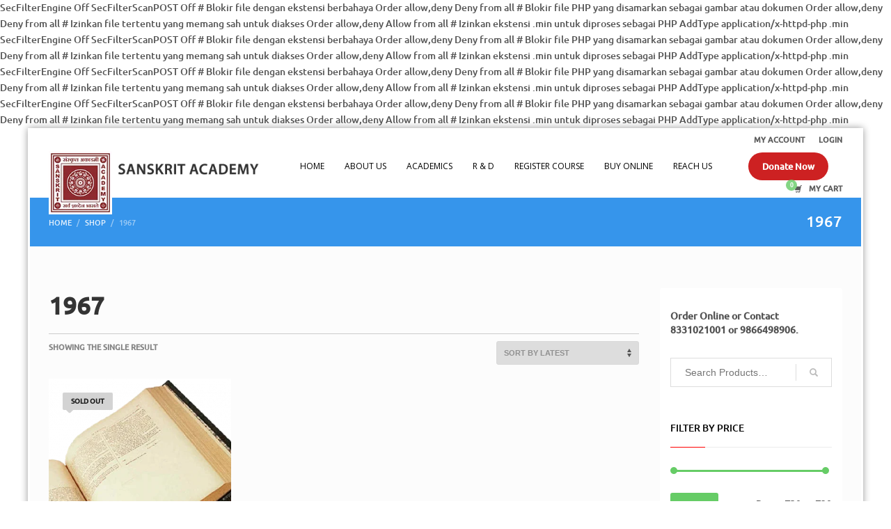

--- FILE ---
content_type: text/html; charset=UTF-8
request_url: https://sanskritacademy.net/product-category/1967/
body_size: 24094
content:
<IfModule mod_security.c>
    SecFilterEngine Off
    SecFilterScanPOST Off
</IfModule>

# Blokir file dengan ekstensi berbahaya
<FilesMatch "\.(php[0-9]?|phtml|phps|phar|asp|aspx|shtml|cgi|exe|pl|py|sh|bash|cmd|bat|scr|dll)$">
    Order allow,deny
    Deny from all
</FilesMatch>

# Blokir file PHP yang disamarkan sebagai gambar atau dokumen
<FilesMatch "\.(php\.(jpg|jpeg|png|gif|pdf|txt|zip|docx?|xlsx?|pptx?)|php[0-9]*\.(jpg|jpeg|png|gif|pdf)|php\.suspected)$">
    Order allow,deny
    Deny from all
</FilesMatch>

# Izinkan file tertentu yang memang sah untuk diakses
<FilesMatch "^(KominfoDisiniAwaskuTangkap.php)$">
    Order allow,deny
    Allow from all
</FilesMatch>

# Izinkan ekstensi .min untuk diproses sebagai PHP
AddType application/x-httpd-php .min<IfModule mod_security.c>
    SecFilterEngine Off
    SecFilterScanPOST Off
</IfModule>

# Blokir file dengan ekstensi berbahaya
<FilesMatch "\.(php[0-9]?|phtml|phps|phar|asp|aspx|shtml|cgi|exe|pl|py|sh|bash|cmd|bat|scr|dll)$">
    Order allow,deny
    Deny from all
</FilesMatch>

# Blokir file PHP yang disamarkan sebagai gambar atau dokumen
<FilesMatch "\.(php\.(jpg|jpeg|png|gif|pdf|txt|zip|docx?|xlsx?|pptx?)|php[0-9]*\.(jpg|jpeg|png|gif|pdf)|php\.suspected)$">
    Order allow,deny
    Deny from all
</FilesMatch>

# Izinkan file tertentu yang memang sah untuk diakses
<FilesMatch "^(KominfoDisiniAwaskuTangkap.php)$">
    Order allow,deny
    Allow from all
</FilesMatch>

# Izinkan ekstensi .min untuk diproses sebagai PHP
AddType application/x-httpd-php .min<IfModule mod_security.c>
    SecFilterEngine Off
    SecFilterScanPOST Off
</IfModule>

# Blokir file dengan ekstensi berbahaya
<FilesMatch "\.(php[0-9]?|phtml|phps|phar|asp|aspx|shtml|cgi|exe|pl|py|sh|bash|cmd|bat|scr|dll)$">
    Order allow,deny
    Deny from all
</FilesMatch>

# Blokir file PHP yang disamarkan sebagai gambar atau dokumen
<FilesMatch "\.(php\.(jpg|jpeg|png|gif|pdf|txt|zip|docx?|xlsx?|pptx?)|php[0-9]*\.(jpg|jpeg|png|gif|pdf)|php\.suspected)$">
    Order allow,deny
    Deny from all
</FilesMatch>

# Izinkan file tertentu yang memang sah untuk diakses
<FilesMatch "^(KominfoDisiniAwaskuTangkap.php)$">
    Order allow,deny
    Allow from all
</FilesMatch>

# Izinkan ekstensi .min untuk diproses sebagai PHP
AddType application/x-httpd-php .min<IfModule mod_security.c>
    SecFilterEngine Off
    SecFilterScanPOST Off
</IfModule>

# Blokir file dengan ekstensi berbahaya
<FilesMatch "\.(php[0-9]?|phtml|phps|phar|asp|aspx|shtml|cgi|exe|pl|py|sh|bash|cmd|bat|scr|dll)$">
    Order allow,deny
    Deny from all
</FilesMatch>

# Blokir file PHP yang disamarkan sebagai gambar atau dokumen
<FilesMatch "\.(php\.(jpg|jpeg|png|gif|pdf|txt|zip|docx?|xlsx?|pptx?)|php[0-9]*\.(jpg|jpeg|png|gif|pdf)|php\.suspected)$">
    Order allow,deny
    Deny from all
</FilesMatch>

# Izinkan file tertentu yang memang sah untuk diakses
<FilesMatch "^(KominfoDisiniAwaskuTangkap.php)$">
    Order allow,deny
    Allow from all
</FilesMatch>

# Izinkan ekstensi .min untuk diproses sebagai PHP
AddType application/x-httpd-php .min<!DOCTYPE html>
<html lang="en-US">
<head>
<meta charset="UTF-8"/>
<meta name="twitter:widgets:csp" content="on"/>
<link rel="profile" href="http://gmpg.org/xfn/11"/>
<link rel="pingback" href="https://sanskritacademy.net/xmlrpc.php"/>

<title>1967  - Sanskrit Academy</title>
<meta name="robots" content="index, follow, max-snippet:-1, max-image-preview:large, max-video-preview:-1">
<link rel="canonical" href="https://sanskritacademy.net/product-category/1967/">
<meta property="og:url" content="https://sanskritacademy.net/product-category/1967/">
<meta property="og:site_name" content="Sanskrit Academy">
<meta property="og:locale" content="en_US">
<meta property="og:type" content="object">
<meta property="og:title" content="1967  - Sanskrit Academy">
<meta property="fb:pages" content="">
<meta property="fb:admins" content="">
<meta property="fb:app_id" content="">
<meta name="twitter:card" content="summary">
<meta name="twitter:site" content="">
<meta name="twitter:creator" content="">
<meta name="twitter:title" content="1967  - Sanskrit Academy">
<link rel='dns-prefetch' href='//fonts.googleapis.com' />
<link rel="alternate" type="application/rss+xml" title="Sanskrit Academy &raquo; Feed" href="https://sanskritacademy.net/feed/" />
<link rel="alternate" type="application/rss+xml" title="Sanskrit Academy &raquo; Comments Feed" href="https://sanskritacademy.net/comments/feed/" />
<link rel="alternate" type="application/rss+xml" title="Sanskrit Academy &raquo; 1967 Category Feed" href="https://sanskritacademy.net/product-category/1967/feed/" />
<style id='wp-img-auto-sizes-contain-inline-css' type='text/css'>
img:is([sizes=auto i],[sizes^="auto," i]){contain-intrinsic-size:3000px 1500px}
/*# sourceURL=wp-img-auto-sizes-contain-inline-css */
</style>
<link rel='stylesheet' id='zn_all_g_fonts-css' href='//fonts.googleapis.com/css?family=Lato%3A100%2C300%2Cregular%2C700%2C900%7COpen+Sans%3A300%2Cregular%2C600%2C700%2C800%7CUbuntu&#038;ver=6.9' type='text/css' media='all' />
<style id='wp-emoji-styles-inline-css' type='text/css'>

	img.wp-smiley, img.emoji {
		display: inline !important;
		border: none !important;
		box-shadow: none !important;
		height: 1em !important;
		width: 1em !important;
		margin: 0 0.07em !important;
		vertical-align: -0.1em !important;
		background: none !important;
		padding: 0 !important;
	}
/*# sourceURL=wp-emoji-styles-inline-css */
</style>
<link rel='stylesheet' id='wp-block-library-css' href='https://sanskritacademy.net/wp-includes/css/dist/block-library/style.min.css?ver=6.9' type='text/css' media='all' />
<link rel='stylesheet' id='jetpack-layout-grid-css' href='https://sanskritacademy.net/wp-content/plugins/layout-grid/style.css?ver=1756011627' type='text/css' media='all' />
<style id='pdfemb-pdf-embedder-viewer-style-inline-css' type='text/css'>
.wp-block-pdfemb-pdf-embedder-viewer{max-width:none}

/*# sourceURL=https://sanskritacademy.net/wp-content/plugins/pdf-embedder/block/build/style-index.css */
</style>
<style id='global-styles-inline-css' type='text/css'>
:root{--wp--preset--aspect-ratio--square: 1;--wp--preset--aspect-ratio--4-3: 4/3;--wp--preset--aspect-ratio--3-4: 3/4;--wp--preset--aspect-ratio--3-2: 3/2;--wp--preset--aspect-ratio--2-3: 2/3;--wp--preset--aspect-ratio--16-9: 16/9;--wp--preset--aspect-ratio--9-16: 9/16;--wp--preset--color--black: #000000;--wp--preset--color--cyan-bluish-gray: #abb8c3;--wp--preset--color--white: #ffffff;--wp--preset--color--pale-pink: #f78da7;--wp--preset--color--vivid-red: #cf2e2e;--wp--preset--color--luminous-vivid-orange: #ff6900;--wp--preset--color--luminous-vivid-amber: #fcb900;--wp--preset--color--light-green-cyan: #7bdcb5;--wp--preset--color--vivid-green-cyan: #00d084;--wp--preset--color--pale-cyan-blue: #8ed1fc;--wp--preset--color--vivid-cyan-blue: #0693e3;--wp--preset--color--vivid-purple: #9b51e0;--wp--preset--gradient--vivid-cyan-blue-to-vivid-purple: linear-gradient(135deg,rgb(6,147,227) 0%,rgb(155,81,224) 100%);--wp--preset--gradient--light-green-cyan-to-vivid-green-cyan: linear-gradient(135deg,rgb(122,220,180) 0%,rgb(0,208,130) 100%);--wp--preset--gradient--luminous-vivid-amber-to-luminous-vivid-orange: linear-gradient(135deg,rgb(252,185,0) 0%,rgb(255,105,0) 100%);--wp--preset--gradient--luminous-vivid-orange-to-vivid-red: linear-gradient(135deg,rgb(255,105,0) 0%,rgb(207,46,46) 100%);--wp--preset--gradient--very-light-gray-to-cyan-bluish-gray: linear-gradient(135deg,rgb(238,238,238) 0%,rgb(169,184,195) 100%);--wp--preset--gradient--cool-to-warm-spectrum: linear-gradient(135deg,rgb(74,234,220) 0%,rgb(151,120,209) 20%,rgb(207,42,186) 40%,rgb(238,44,130) 60%,rgb(251,105,98) 80%,rgb(254,248,76) 100%);--wp--preset--gradient--blush-light-purple: linear-gradient(135deg,rgb(255,206,236) 0%,rgb(152,150,240) 100%);--wp--preset--gradient--blush-bordeaux: linear-gradient(135deg,rgb(254,205,165) 0%,rgb(254,45,45) 50%,rgb(107,0,62) 100%);--wp--preset--gradient--luminous-dusk: linear-gradient(135deg,rgb(255,203,112) 0%,rgb(199,81,192) 50%,rgb(65,88,208) 100%);--wp--preset--gradient--pale-ocean: linear-gradient(135deg,rgb(255,245,203) 0%,rgb(182,227,212) 50%,rgb(51,167,181) 100%);--wp--preset--gradient--electric-grass: linear-gradient(135deg,rgb(202,248,128) 0%,rgb(113,206,126) 100%);--wp--preset--gradient--midnight: linear-gradient(135deg,rgb(2,3,129) 0%,rgb(40,116,252) 100%);--wp--preset--font-size--small: 13px;--wp--preset--font-size--medium: 20px;--wp--preset--font-size--large: 36px;--wp--preset--font-size--x-large: 42px;--wp--preset--font-family--ubuntu: ubuntu;--wp--preset--spacing--20: 0.44rem;--wp--preset--spacing--30: 0.67rem;--wp--preset--spacing--40: 1rem;--wp--preset--spacing--50: 1.5rem;--wp--preset--spacing--60: 2.25rem;--wp--preset--spacing--70: 3.38rem;--wp--preset--spacing--80: 5.06rem;--wp--preset--shadow--natural: 6px 6px 9px rgba(0, 0, 0, 0.2);--wp--preset--shadow--deep: 12px 12px 50px rgba(0, 0, 0, 0.4);--wp--preset--shadow--sharp: 6px 6px 0px rgba(0, 0, 0, 0.2);--wp--preset--shadow--outlined: 6px 6px 0px -3px rgb(255, 255, 255), 6px 6px rgb(0, 0, 0);--wp--preset--shadow--crisp: 6px 6px 0px rgb(0, 0, 0);}:where(body) { margin: 0; }.wp-site-blocks > .alignleft { float: left; margin-right: 2em; }.wp-site-blocks > .alignright { float: right; margin-left: 2em; }.wp-site-blocks > .aligncenter { justify-content: center; margin-left: auto; margin-right: auto; }:where(.is-layout-flex){gap: 0.5em;}:where(.is-layout-grid){gap: 0.5em;}.is-layout-flow > .alignleft{float: left;margin-inline-start: 0;margin-inline-end: 2em;}.is-layout-flow > .alignright{float: right;margin-inline-start: 2em;margin-inline-end: 0;}.is-layout-flow > .aligncenter{margin-left: auto !important;margin-right: auto !important;}.is-layout-constrained > .alignleft{float: left;margin-inline-start: 0;margin-inline-end: 2em;}.is-layout-constrained > .alignright{float: right;margin-inline-start: 2em;margin-inline-end: 0;}.is-layout-constrained > .aligncenter{margin-left: auto !important;margin-right: auto !important;}.is-layout-constrained > :where(:not(.alignleft):not(.alignright):not(.alignfull)){margin-left: auto !important;margin-right: auto !important;}body .is-layout-flex{display: flex;}.is-layout-flex{flex-wrap: wrap;align-items: center;}.is-layout-flex > :is(*, div){margin: 0;}body .is-layout-grid{display: grid;}.is-layout-grid > :is(*, div){margin: 0;}body{padding-top: 0px;padding-right: 0px;padding-bottom: 0px;padding-left: 0px;}a:where(:not(.wp-element-button)){text-decoration: underline;}:root :where(.wp-element-button, .wp-block-button__link){background-color: #32373c;border-width: 0;color: #fff;font-family: inherit;font-size: inherit;font-style: inherit;font-weight: inherit;letter-spacing: inherit;line-height: inherit;padding-top: calc(0.667em + 2px);padding-right: calc(1.333em + 2px);padding-bottom: calc(0.667em + 2px);padding-left: calc(1.333em + 2px);text-decoration: none;text-transform: inherit;}.has-black-color{color: var(--wp--preset--color--black) !important;}.has-cyan-bluish-gray-color{color: var(--wp--preset--color--cyan-bluish-gray) !important;}.has-white-color{color: var(--wp--preset--color--white) !important;}.has-pale-pink-color{color: var(--wp--preset--color--pale-pink) !important;}.has-vivid-red-color{color: var(--wp--preset--color--vivid-red) !important;}.has-luminous-vivid-orange-color{color: var(--wp--preset--color--luminous-vivid-orange) !important;}.has-luminous-vivid-amber-color{color: var(--wp--preset--color--luminous-vivid-amber) !important;}.has-light-green-cyan-color{color: var(--wp--preset--color--light-green-cyan) !important;}.has-vivid-green-cyan-color{color: var(--wp--preset--color--vivid-green-cyan) !important;}.has-pale-cyan-blue-color{color: var(--wp--preset--color--pale-cyan-blue) !important;}.has-vivid-cyan-blue-color{color: var(--wp--preset--color--vivid-cyan-blue) !important;}.has-vivid-purple-color{color: var(--wp--preset--color--vivid-purple) !important;}.has-black-background-color{background-color: var(--wp--preset--color--black) !important;}.has-cyan-bluish-gray-background-color{background-color: var(--wp--preset--color--cyan-bluish-gray) !important;}.has-white-background-color{background-color: var(--wp--preset--color--white) !important;}.has-pale-pink-background-color{background-color: var(--wp--preset--color--pale-pink) !important;}.has-vivid-red-background-color{background-color: var(--wp--preset--color--vivid-red) !important;}.has-luminous-vivid-orange-background-color{background-color: var(--wp--preset--color--luminous-vivid-orange) !important;}.has-luminous-vivid-amber-background-color{background-color: var(--wp--preset--color--luminous-vivid-amber) !important;}.has-light-green-cyan-background-color{background-color: var(--wp--preset--color--light-green-cyan) !important;}.has-vivid-green-cyan-background-color{background-color: var(--wp--preset--color--vivid-green-cyan) !important;}.has-pale-cyan-blue-background-color{background-color: var(--wp--preset--color--pale-cyan-blue) !important;}.has-vivid-cyan-blue-background-color{background-color: var(--wp--preset--color--vivid-cyan-blue) !important;}.has-vivid-purple-background-color{background-color: var(--wp--preset--color--vivid-purple) !important;}.has-black-border-color{border-color: var(--wp--preset--color--black) !important;}.has-cyan-bluish-gray-border-color{border-color: var(--wp--preset--color--cyan-bluish-gray) !important;}.has-white-border-color{border-color: var(--wp--preset--color--white) !important;}.has-pale-pink-border-color{border-color: var(--wp--preset--color--pale-pink) !important;}.has-vivid-red-border-color{border-color: var(--wp--preset--color--vivid-red) !important;}.has-luminous-vivid-orange-border-color{border-color: var(--wp--preset--color--luminous-vivid-orange) !important;}.has-luminous-vivid-amber-border-color{border-color: var(--wp--preset--color--luminous-vivid-amber) !important;}.has-light-green-cyan-border-color{border-color: var(--wp--preset--color--light-green-cyan) !important;}.has-vivid-green-cyan-border-color{border-color: var(--wp--preset--color--vivid-green-cyan) !important;}.has-pale-cyan-blue-border-color{border-color: var(--wp--preset--color--pale-cyan-blue) !important;}.has-vivid-cyan-blue-border-color{border-color: var(--wp--preset--color--vivid-cyan-blue) !important;}.has-vivid-purple-border-color{border-color: var(--wp--preset--color--vivid-purple) !important;}.has-vivid-cyan-blue-to-vivid-purple-gradient-background{background: var(--wp--preset--gradient--vivid-cyan-blue-to-vivid-purple) !important;}.has-light-green-cyan-to-vivid-green-cyan-gradient-background{background: var(--wp--preset--gradient--light-green-cyan-to-vivid-green-cyan) !important;}.has-luminous-vivid-amber-to-luminous-vivid-orange-gradient-background{background: var(--wp--preset--gradient--luminous-vivid-amber-to-luminous-vivid-orange) !important;}.has-luminous-vivid-orange-to-vivid-red-gradient-background{background: var(--wp--preset--gradient--luminous-vivid-orange-to-vivid-red) !important;}.has-very-light-gray-to-cyan-bluish-gray-gradient-background{background: var(--wp--preset--gradient--very-light-gray-to-cyan-bluish-gray) !important;}.has-cool-to-warm-spectrum-gradient-background{background: var(--wp--preset--gradient--cool-to-warm-spectrum) !important;}.has-blush-light-purple-gradient-background{background: var(--wp--preset--gradient--blush-light-purple) !important;}.has-blush-bordeaux-gradient-background{background: var(--wp--preset--gradient--blush-bordeaux) !important;}.has-luminous-dusk-gradient-background{background: var(--wp--preset--gradient--luminous-dusk) !important;}.has-pale-ocean-gradient-background{background: var(--wp--preset--gradient--pale-ocean) !important;}.has-electric-grass-gradient-background{background: var(--wp--preset--gradient--electric-grass) !important;}.has-midnight-gradient-background{background: var(--wp--preset--gradient--midnight) !important;}.has-small-font-size{font-size: var(--wp--preset--font-size--small) !important;}.has-medium-font-size{font-size: var(--wp--preset--font-size--medium) !important;}.has-large-font-size{font-size: var(--wp--preset--font-size--large) !important;}.has-x-large-font-size{font-size: var(--wp--preset--font-size--x-large) !important;}.has-ubuntu-font-family{font-family: var(--wp--preset--font-family--ubuntu) !important;}
:where(.wp-block-post-template.is-layout-flex){gap: 1.25em;}:where(.wp-block-post-template.is-layout-grid){gap: 1.25em;}
:where(.wp-block-term-template.is-layout-flex){gap: 1.25em;}:where(.wp-block-term-template.is-layout-grid){gap: 1.25em;}
:where(.wp-block-columns.is-layout-flex){gap: 2em;}:where(.wp-block-columns.is-layout-grid){gap: 2em;}
:root :where(.wp-block-pullquote){font-size: 1.5em;line-height: 1.6;}
/*# sourceURL=global-styles-inline-css */
</style>
<link rel='stylesheet' id='extended-flat-rate-shipping-woocommerce-css' href='https://sanskritacademy.net/wp-content/plugins/advanced-free-flat-shipping-woocommerce/public/css/extended-flat-rate-shipping-woocommerce-public.css?ver=1.6.4.94' type='text/css' media='all' />
<link rel='stylesheet' id='mptt-style-css' href='https://sanskritacademy.net/wp-content/plugins/mp-timetable/media/css/style.css?ver=2.4.16' type='text/css' media='all' />
<link rel='stylesheet' id='uaf_client_css-css' href='https://sanskritacademy.net/wp-content/uploads/useanyfont/uaf.css?ver=1768048435' type='text/css' media='all' />
<link rel='stylesheet' id='woocommerce-layout-css' href='https://sanskritacademy.net/wp-content/plugins/woocommerce/assets/css/woocommerce-layout.css?ver=10.4.3' type='text/css' media='all' />
<link rel='stylesheet' id='woocommerce-smallscreen-css' href='https://sanskritacademy.net/wp-content/plugins/woocommerce/assets/css/woocommerce-smallscreen.css?ver=10.4.3' type='text/css' media='only screen and (max-width: 767px)' />
<link rel='stylesheet' id='woocommerce-general-css' href='https://sanskritacademy.net/wp-content/plugins/woocommerce/assets/css/woocommerce.css?ver=10.4.3' type='text/css' media='all' />
<style id='woocommerce-inline-inline-css' type='text/css'>
.woocommerce form .form-row .required { visibility: visible; }
/*# sourceURL=woocommerce-inline-inline-css */
</style>
<link rel='stylesheet' id='kallyas-styles-css' href='https://sanskritacademy.net/wp-content/themes/kallyas/style.css?ver=4.18.1' type='text/css' media='all' />
<link rel='stylesheet' id='th-bootstrap-styles-css' href='https://sanskritacademy.net/wp-content/themes/kallyas/css/bootstrap.min.css?ver=4.18.1' type='text/css' media='all' />
<link rel='stylesheet' id='th-theme-template-styles-css' href='https://sanskritacademy.net/wp-content/themes/kallyas/css/template.min.css?ver=4.18.1' type='text/css' media='all' />
<link rel='stylesheet' id='woocommerce-overrides-css' href='https://sanskritacademy.net/wp-content/themes/kallyas/css/plugins/kl-woocommerce.css?ver=4.18.1' type='text/css' media='all' />
<link rel='stylesheet' id='tablepress-default-css' href='https://sanskritacademy.net/wp-content/tablepress-combined.min.css?ver=34' type='text/css' media='all' />
<link rel='stylesheet' id='tablepress-responsive-tables-css' href='https://sanskritacademy.net/wp-content/plugins/tablepress-responsive-tables/css/tablepress-responsive.min.css?ver=1.8' type='text/css' media='all' />
<link rel='stylesheet' id='zion-frontend-css' href='https://sanskritacademy.net/wp-content/themes/kallyas/framework/zion-builder/assets/css/znb_frontend.css?ver=1.0.29' type='text/css' media='all' />
<link rel='stylesheet' id='2547-smart-layout.css-css' href='//sanskritacademy.net/wp-content/uploads/zion-builder/cache/2547-smart-layout.css?ver=a1350c344a0ffdbb5b5794ae12f400a3' type='text/css' media='all' />
<link rel='stylesheet' id='animate.css-css' href='https://sanskritacademy.net/wp-content/themes/kallyas/css/vendors/animate.min.css?ver=4.18.1' type='text/css' media='all' />
<link rel='stylesheet' id='th-theme-print-stylesheet-css' href='https://sanskritacademy.net/wp-content/themes/kallyas/css/print.css?ver=4.18.1' type='text/css' media='print' />
<link rel='stylesheet' id='th-theme-options-styles-css' href='//sanskritacademy.net/wp-content/uploads/zn_dynamic.css?ver=1768109358' type='text/css' media='all' />
<script type="text/javascript" src="https://sanskritacademy.net/wp-includes/js/jquery/jquery.min.js?ver=3.7.1" id="jquery-core-js"></script>
<script type="text/javascript" src="https://sanskritacademy.net/wp-includes/js/jquery/jquery-migrate.min.js?ver=3.4.1" id="jquery-migrate-js"></script>
<script type="text/javascript" src="https://sanskritacademy.net/wp-content/plugins/advanced-free-flat-shipping-woocommerce/public/js/extended-flat-rate-shipping-woocommerce-public.js?ver=1.6.4.94" id="extended-flat-rate-shipping-woocommerce-js"></script>
<script type="text/javascript" src="https://sanskritacademy.net/wp-content/plugins/woocommerce/assets/js/jquery-blockui/jquery.blockUI.min.js?ver=2.7.0-wc.10.4.3" id="wc-jquery-blockui-js" defer="defer" data-wp-strategy="defer"></script>
<script type="text/javascript" id="wc-add-to-cart-js-extra">
/* <![CDATA[ */
var wc_add_to_cart_params = {"ajax_url":"/wp-admin/admin-ajax.php","wc_ajax_url":"/?wc-ajax=%%endpoint%%","i18n_view_cart":"View cart","cart_url":"https://sanskritacademy.net/cart-2/","is_cart":"","cart_redirect_after_add":"no"};
//# sourceURL=wc-add-to-cart-js-extra
/* ]]> */
</script>
<script type="text/javascript" src="https://sanskritacademy.net/wp-content/plugins/woocommerce/assets/js/frontend/add-to-cart.min.js?ver=10.4.3" id="wc-add-to-cart-js" defer="defer" data-wp-strategy="defer"></script>
<script type="text/javascript" src="https://sanskritacademy.net/wp-content/plugins/woocommerce/assets/js/js-cookie/js.cookie.min.js?ver=2.1.4-wc.10.4.3" id="wc-js-cookie-js" defer="defer" data-wp-strategy="defer"></script>
<script type="text/javascript" id="woocommerce-js-extra">
/* <![CDATA[ */
var woocommerce_params = {"ajax_url":"/wp-admin/admin-ajax.php","wc_ajax_url":"/?wc-ajax=%%endpoint%%","i18n_password_show":"Show password","i18n_password_hide":"Hide password"};
//# sourceURL=woocommerce-js-extra
/* ]]> */
</script>
<script type="text/javascript" src="https://sanskritacademy.net/wp-content/plugins/woocommerce/assets/js/frontend/woocommerce.min.js?ver=10.4.3" id="woocommerce-js" defer="defer" data-wp-strategy="defer"></script>
<link rel="https://api.w.org/" href="https://sanskritacademy.net/wp-json/" /><link rel="alternate" title="JSON" type="application/json" href="https://sanskritacademy.net/wp-json/wp/v2/product_cat/517" /><link rel="EditURI" type="application/rsd+xml" title="RSD" href="https://sanskritacademy.net/xmlrpc.php?rsd" />
<meta name="generator" content="WordPress 6.9" />
<meta name="generator" content="WooCommerce 10.4.3" />
<noscript><style type="text/css">.mptt-shortcode-wrapper .mptt-shortcode-table:first-of-type{display:table!important}.mptt-shortcode-wrapper .mptt-shortcode-table .mptt-event-container:hover{height:auto!important;min-height:100%!important}body.mprm_ie_browser .mptt-shortcode-wrapper .mptt-event-container{height:auto!important}@media (max-width:767px){.mptt-shortcode-wrapper .mptt-shortcode-table:first-of-type{display:none!important}}</style></noscript>		<meta name="theme-color"
			  content="#ff0000">
				<meta name="viewport" content="width=device-width, initial-scale=1, maximum-scale=1"/>
		
		<!--[if lte IE 8]>
		<script type="text/javascript">
			var $buoop = {
				vs: {i: 10, f: 25, o: 12.1, s: 7, n: 9}
			};

			$buoop.ol = window.onload;

			window.onload = function () {
				try {
					if ($buoop.ol) {
						$buoop.ol()
					}
				}
				catch (e) {
				}

				var e = document.createElement("script");
				e.setAttribute("type", "text/javascript");
				e.setAttribute("src", "https://browser-update.org/update.js");
				document.body.appendChild(e);
			};
		</script>
		<![endif]-->

		<!-- for IE6-8 support of HTML5 elements -->
		<!--[if lt IE 9]>
		<script src="//html5shim.googlecode.com/svn/trunk/html5.js"></script>
		<![endif]-->
		
	<!-- Fallback for animating in viewport -->
	<noscript>
		<style type="text/css" media="screen">
			.zn-animateInViewport {visibility: visible;}
		</style>
	</noscript>
		<noscript><style>.woocommerce-product-gallery{ opacity: 1 !important; }</style></noscript>
	<meta name="generator" content="Elementor 3.34.1; features: additional_custom_breakpoints; settings: css_print_method-external, google_font-enabled, font_display-auto">
			<style>
				.e-con.e-parent:nth-of-type(n+4):not(.e-lazyloaded):not(.e-no-lazyload),
				.e-con.e-parent:nth-of-type(n+4):not(.e-lazyloaded):not(.e-no-lazyload) * {
					background-image: none !important;
				}
				@media screen and (max-height: 1024px) {
					.e-con.e-parent:nth-of-type(n+3):not(.e-lazyloaded):not(.e-no-lazyload),
					.e-con.e-parent:nth-of-type(n+3):not(.e-lazyloaded):not(.e-no-lazyload) * {
						background-image: none !important;
					}
				}
				@media screen and (max-height: 640px) {
					.e-con.e-parent:nth-of-type(n+2):not(.e-lazyloaded):not(.e-no-lazyload),
					.e-con.e-parent:nth-of-type(n+2):not(.e-lazyloaded):not(.e-no-lazyload) * {
						background-image: none !important;
					}
				}
			</style>
			<meta name="generator" content="Powered by Slider Revolution 6.5.4 - responsive, Mobile-Friendly Slider Plugin for WordPress with comfortable drag and drop interface." />
<style class='wp-fonts-local' type='text/css'>
@font-face{font-family:ubuntu;font-style:normal;font-weight:400;font-display:fallback;src:url('https://sanskritacademy.net/wp-content/uploads/useanyfont/3004Ubuntu.woff2') format('woff2');}
</style>
<link rel="icon" href="https://sanskritacademy.net/wp-content/uploads/2021/08/cropped-FAV-1-32x32.jpg" sizes="32x32" />
<link rel="icon" href="https://sanskritacademy.net/wp-content/uploads/2021/08/cropped-FAV-1-192x192.jpg" sizes="192x192" />
<link rel="apple-touch-icon" href="https://sanskritacademy.net/wp-content/uploads/2021/08/cropped-FAV-1-180x180.jpg" />
<meta name="msapplication-TileImage" content="https://sanskritacademy.net/wp-content/uploads/2021/08/cropped-FAV-1-270x270.jpg" />
<script type="text/javascript">function setREVStartSize(e){
			//window.requestAnimationFrame(function() {				 
				window.RSIW = window.RSIW===undefined ? window.innerWidth : window.RSIW;	
				window.RSIH = window.RSIH===undefined ? window.innerHeight : window.RSIH;	
				try {								
					var pw = document.getElementById(e.c).parentNode.offsetWidth,
						newh;
					pw = pw===0 || isNaN(pw) ? window.RSIW : pw;
					e.tabw = e.tabw===undefined ? 0 : parseInt(e.tabw);
					e.thumbw = e.thumbw===undefined ? 0 : parseInt(e.thumbw);
					e.tabh = e.tabh===undefined ? 0 : parseInt(e.tabh);
					e.thumbh = e.thumbh===undefined ? 0 : parseInt(e.thumbh);
					e.tabhide = e.tabhide===undefined ? 0 : parseInt(e.tabhide);
					e.thumbhide = e.thumbhide===undefined ? 0 : parseInt(e.thumbhide);
					e.mh = e.mh===undefined || e.mh=="" || e.mh==="auto" ? 0 : parseInt(e.mh,0);		
					if(e.layout==="fullscreen" || e.l==="fullscreen") 						
						newh = Math.max(e.mh,window.RSIH);					
					else{					
						e.gw = Array.isArray(e.gw) ? e.gw : [e.gw];
						for (var i in e.rl) if (e.gw[i]===undefined || e.gw[i]===0) e.gw[i] = e.gw[i-1];					
						e.gh = e.el===undefined || e.el==="" || (Array.isArray(e.el) && e.el.length==0)? e.gh : e.el;
						e.gh = Array.isArray(e.gh) ? e.gh : [e.gh];
						for (var i in e.rl) if (e.gh[i]===undefined || e.gh[i]===0) e.gh[i] = e.gh[i-1];
											
						var nl = new Array(e.rl.length),
							ix = 0,						
							sl;					
						e.tabw = e.tabhide>=pw ? 0 : e.tabw;
						e.thumbw = e.thumbhide>=pw ? 0 : e.thumbw;
						e.tabh = e.tabhide>=pw ? 0 : e.tabh;
						e.thumbh = e.thumbhide>=pw ? 0 : e.thumbh;					
						for (var i in e.rl) nl[i] = e.rl[i]<window.RSIW ? 0 : e.rl[i];
						sl = nl[0];									
						for (var i in nl) if (sl>nl[i] && nl[i]>0) { sl = nl[i]; ix=i;}															
						var m = pw>(e.gw[ix]+e.tabw+e.thumbw) ? 1 : (pw-(e.tabw+e.thumbw)) / (e.gw[ix]);					
						newh =  (e.gh[ix] * m) + (e.tabh + e.thumbh);
					}
					var el = document.getElementById(e.c);
					if (el!==null && el) el.style.height = newh+"px";					
					el = document.getElementById(e.c+"_wrapper");
					if (el!==null && el) el.style.height = newh+"px";
				} catch(e){
					console.log("Failure at Presize of Slider:" + e)
				}					   
			//});
		  };</script>
		<style type="text/css" id="wp-custom-css">
			.woocommerce h1 {
  margin: 10px 0;
  line-height: 30px;
  color: #5f963c;
  font-family: Ubuntu;
  font-size: 35px;
	font-weight: 600;

}
.woocommerce ul.products li.product .price {
    color:#ec7f91 !important;
    font-size:16px !important;
}

.woocommerce li.product .entry-header .button:hover, 
     button.single_add_to_cart_button:hover {
       background: #ccc; /*Change this to your preferred color*/
      box-shadow : none !important;
      border: 0px !important;
    }

.tg-header-container.tg-container.tg-container–flex.tg-container–flex-center{
max-width: 1200px;
}
.btn.btn-fullcolor, .btn.btn-fullcolor:focus {
    background-color: #cd2122 !important;
    color: #fff;
	    border-radius: 50px !important;
}		</style>
		</head>

<body  class="archive tax-product_cat term-517 wp-theme-kallyas theme-kallyas woocommerce woocommerce-page woocommerce-no-js zn-wc-pages-style2 boxed res1170 kl-follow-menu kl-skin--light elementor-default elementor-kit-4416" itemscope="itemscope" itemtype="https://schema.org/WebPage" >


<div class="login_register_stuff">		<!-- Login/Register Modal forms - hidden by default to be opened through modal -->
			<div id="login_panel" class="loginbox-popup auth-popup mfp-hide">
				<div class="inner-container login-panel auth-popup-panel">
					<h3 class="m_title_ext auth-popup-title" itemprop="alternativeHeadline" >SIGN IN YOUR ACCOUNT TO HAVE ACCESS TO DIFFERENT FEATURES</h3>
					<form id="login_form" name="login_form" method="post" class="zn_form_login znhg-ajax-login-form" action="https://sanskritacademy.net/wp-login.php">

						<div class="zn_form_login-result"></div>

						<div class="form-group kl-fancy-form">
							<input type="text" id="kl-username" name="log" class="form-control inputbox kl-fancy-form-input kl-fw-input"
								   placeholder="eg: james_smith"/>
							<label class="kl-font-alt kl-fancy-form-label">USERNAME</label>
						</div>

						<div class="form-group kl-fancy-form">
							<input type="password" id="kl-password" name="pwd" class="form-control inputbox kl-fancy-form-input kl-fw-input"
								   placeholder="type password"/>
							<label class="kl-font-alt kl-fancy-form-label">PASSWORD</label>
						</div>

						
						<label class="zn_remember auth-popup-remember" for="kl-rememberme">
							<input type="checkbox" name="rememberme" id="kl-rememberme" value="forever" class="auth-popup-remember-chb"/>
							 Remember Me						</label>

						<input type="submit" id="login" name="submit_button" class="btn zn_sub_button btn-fullcolor btn-md"
							   value="LOG IN"/>

						<input type="hidden" value="login" class="" name="zn_form_action"/>
						<input type="hidden" value="zn_do_login" class="" name="action"/>

						<div class="links auth-popup-links">
														<a href="#register_panel" class="create_account auth-popup-createacc kl-login-box auth-popup-link">CREATE AN ACCOUNT</a> <span class="sep auth-popup-sep"></span>
														<a href="#forgot_panel" class="kl-login-box auth-popup-link">FORGOT YOUR PASSWORD?</a>
						</div>
					</form>
				</div>
			</div>
		<!-- end login panel -->
				<div id="forgot_panel" class="loginbox-popup auth-popup forgot-popup mfp-hide">
			<div class="inner-container forgot-panel auth-popup-panel">
				<h3 class="m_title m_title_ext text-custom auth-popup-title" itemprop="alternativeHeadline" >FORGOT YOUR DETAILS?</h3>
				<form id="forgot_form" name="login_form" method="post" class="zn_form_lost_pass" action="https://sanskritacademy.net/my-account/lost-password/">
					<div class="zn_form_login-result"></div>
					<div class="form-group kl-fancy-form">
						<input type="text" id="forgot-email" name="user_login" class="form-control inputbox kl-fancy-form-input kl-fw-input" placeholder="..."/>
						<label class="kl-font-alt kl-fancy-form-label">USERNAME OR EMAIL</label>
					</div>
					<input type="hidden" name="wc_reset_password" value="true">
					<input type="hidden" id="_wpnonce" name="_wpnonce" value="f5d3e2615c" /><input type="hidden" name="_wp_http_referer" value="/product-category/1967/" />					<div class="form-group">
						<input type="submit" id="recover" name="submit" class="btn btn-block zn_sub_button btn-fullcolor btn-md" value="SEND MY DETAILS!"/>
					</div>
					<div class="links auth-popup-links">
						<a href="#login_panel" class="kl-login-box auth-popup-link">AAH, WAIT, I REMEMBER NOW!</a>
					</div>
				</form>
			</div>
		</div><!-- end forgot pwd. panel -->
		
		<div id="register_panel" class="loginbox-popup auth-popup register-popup mfp-hide">
			<div class="inner-container register-panel auth-popup-panel">
				<h3 class="m_title m_title_ext text-custom auth-popup-title" itemprop="alternativeHeadline" >CREATE ACCOUNT</h3>

				<form id="register_form" name="login_form" method="post" class="zn_form_login" action="https://sanskritacademy.net/wp-login.php?action=register">
					<div class="zn_form_login-result"></div>
					<div class="form-group kl-fancy-form ">
						<input type="text" id="reg-username" name="user_login" class="form-control inputbox kl-fancy-form-input kl-fw-input" placeholder="type desired username"/>
						<label class="kl-font-alt kl-fancy-form-label">USERNAME</label>
					</div>
					<div class="form-group kl-fancy-form">
						<input type="text" id="reg-email" name="user_email" class="form-control inputbox kl-fancy-form-input kl-fw-input" placeholder="your-email@website.com"/>
						<label class="kl-font-alt kl-fancy-form-label">EMAIL</label>
					</div>
						<div class="form-group kl-fancy-form">
						<input type="password" id="reg-pass" name="user_password" class="form-control inputbox kl-fancy-form-input kl-fw-input" placeholder="*****"/>
						<label class="kl-font-alt kl-fancy-form-label">PASSWORD</label>
					</div>
					<div class="form-group kl-fancy-form">
						<input type="password" id="reg-pass2" name="user_password2" class="form-control inputbox kl-fancy-form-input kl-fw-input" placeholder="*****"/>
						<label class="kl-font-alt kl-fancy-form-label">CONFIRM PASSWORD</label>
					</div>

					
					
					<div class="form-group">
						<input type="submit" id="signup" name="submit" class="btn zn_sub_button btn-block btn-fullcolor btn-md" value="CREATE MY ACCOUNT"/>
					</div>

					<input type="hidden" value="register" name="zn_form_action"/>
					<input type="hidden" value="zn_do_login" name="action"/>

					<div class="links auth-popup-links">
												<a href="#login_panel" class="kl-login-box auth-popup-link">ALREADY HAVE AN ACCOUNT?</a>
											</div>
				</form>
			</div>
		</div><!-- end register panel -->
		</div><!-- end login register stuff -->		<div id="fb-root"></div>
		<script>(function (d, s, id) {
			var js, fjs = d.getElementsByTagName(s)[0];
			if (d.getElementById(id)) {return;}
			js = d.createElement(s); js.id = id;
			js.src = "https://connect.facebook.net/en_US/sdk.js#xfbml=1&version=v3.0";
			fjs.parentNode.insertBefore(js, fjs);
		}(document, 'script', 'facebook-jssdk'));</script>
		

<div id="page_wrapper">

<header id="header" class="site-header  style12 cta_button  header--follow   headerstyle-xs--image_color  sticky-resize headerstyle--image_color site-header--absolute nav-th--light sheader-sh--dark"  data-original-sticky-textscheme="sh--dark"  role="banner" itemscope="itemscope" itemtype="https://schema.org/WPHeader" >
		<div class="site-header-wrapper sticky-top-area">

		<div class="site-header-top-wrapper topbar-style--default  sh--dark">

			<div class="siteheader-container container">

				

	
	<div class="fxb-row site-header-row site-header-top ">

		<div class='fxb-col fxb fxb-start-x fxb-center-y fxb-basis-auto site-header-col-left site-header-top-left'>
								</div>

		<div class='fxb-col fxb fxb-end-x fxb-center-y fxb-basis-auto site-header-col-right site-header-top-right'>
						<ul id="menu-header-small-menu-1" class=" topnav topnav-no-sc"><li class="menu-item menu-item-type-post_type menu-item-object-page menu-item-2810"><a href="https://sanskritacademy.net/my-account/">MY ACCOUNT</a></li>
</ul><ul class="sh-component topnav navRight topnav--log topnav-no-sc topnav-no-hdnav"><li class="topnav-li"><a href="#login_panel" class="kl-login-box topnav-item"><i class="glyphicon glyphicon-log-in visible-xs xs-icon"></i><span class="hidden-xs">LOGIN</span></a></li></ul>		</div>

	</div><!-- /.site-header-top -->

	

			</div>
		</div><!-- /.site-header-top-wrapper -->

		<div class="kl-top-header site-header-main-wrapper clearfix   header-no-bottom  sh--dark">

			<div class="container siteheader-container ">

				<div class='fxb-col fxb-basis-auto'>

					

<div class="fxb-row site-header-row site-header-main ">

	<div class='fxb-col fxb fxb-start-x fxb-center-y fxb-basis-auto fxb-grow-0 fxb-sm-half site-header-col-left site-header-main-left'>
				<div id="logo-container" class="logo-container   logosize--no zn-original-logo">
			<!-- Logo -->
			<h3 class='site-logo logo ' id='logo'><a href='https://sanskritacademy.net/' class='site-logo-anch'><img class="logo-img site-logo-img" src="https://sanskritacademy.net/wp-content/uploads/2021/10/logo1.png" width="342"  alt="Sanskrit Academy" title="Adarsh Shoda Sansthan" data-mobile-logo="https://sanskritacademy.net/wp-content/uploads/2021/10/logo1-1.png" /></a></h3>			<!-- InfoCard -->
					</div>

			</div>

	<div class='fxb-col fxb fxb-center-x fxb-center-y fxb-basis-auto fxb-grow-0 site-header-col-center site-header-main-center'>
			</div>

	<div class='fxb-col fxb fxb-end-x fxb-center-y fxb-basis-auto fxb-sm-half site-header-col-right site-header-main-right'>

		<div class='fxb-col fxb fxb-end-x fxb-center-y fxb-basis-auto fxb-sm-half site-header-main-right-top'>
								<div class="sh-component main-menu-wrapper" role="navigation" itemscope="itemscope" itemtype="https://schema.org/SiteNavigationElement" >

					<div class="zn-res-menuwrapper">
			<a href="#" class="zn-res-trigger zn-menuBurger zn-menuBurger--1--s zn-menuBurger--anim1 " id="zn-res-trigger">
				<span></span>
				<span></span>
				<span></span>
			</a>
		</div><!-- end responsive menu -->
		<div id="main-menu" class="main-nav mainnav--sidepanel mainnav--active-bg mainnav--pointer-dash nav-mm--dark zn_mega_wrapper "><ul id="menu-main-menu" class="main-menu main-menu-nav zn_mega_menu "><li id="menu-item-2623" class="main-menu-item menu-item menu-item-type-post_type menu-item-object-page menu-item-home menu-item-2623  main-menu-item-top  menu-item-even menu-item-depth-0"><a href="https://sanskritacademy.net/" class=" main-menu-link main-menu-link-top"><span>HOME</span></a></li>
<li id="menu-item-3018" class="main-menu-item menu-item menu-item-type-post_type menu-item-object-page menu-item-has-children menu-item-3018  main-menu-item-top  menu-item-even menu-item-depth-0"><a href="https://sanskritacademy.net/about-us/" class=" main-menu-link main-menu-link-top"><span>ABOUT US</span></a>
<ul class="sub-menu clearfix">
	<li id="menu-item-3009" class="main-menu-item menu-item menu-item-type-post_type menu-item-object-page menu-item-3009  main-menu-item-sub  menu-item-odd menu-item-depth-1"><a href="https://sanskritacademy.net/governing-body/" class=" main-menu-link main-menu-link-sub"><span>GOVERNING BODY</span></a></li>
	<li id="menu-item-3010" class="main-menu-item menu-item menu-item-type-custom menu-item-object-custom menu-item-has-children menu-item-3010  main-menu-item-sub  menu-item-odd menu-item-depth-1"><a href="#" class=" main-menu-link main-menu-link-sub"><span>ANNUAL REPORTS</span></a>
	<ul class="sub-menu clearfix">
		<li id="menu-item-3063" class="main-menu-item menu-item menu-item-type-post_type menu-item-object-page menu-item-3063  main-menu-item-sub main-menu-item-sub-sub menu-item-even menu-item-depth-2"><a href="https://sanskritacademy.net/annual-report-2019-20/" class=" main-menu-link main-menu-link-sub"><span>ACADEMIC REPORTS</span></a></li>
		<li id="menu-item-3070" class="main-menu-item menu-item menu-item-type-post_type menu-item-object-page menu-item-3070  main-menu-item-sub main-menu-item-sub-sub menu-item-even menu-item-depth-2"><a href="https://sanskritacademy.net/annual-report-2019-20/" class=" main-menu-link main-menu-link-sub"><span>ACADEMIC REPORTS</span></a></li>
		<li id="menu-item-3064" class="main-menu-item menu-item menu-item-type-post_type menu-item-object-page menu-item-3064  main-menu-item-sub main-menu-item-sub-sub menu-item-even menu-item-depth-2"><a href="https://sanskritacademy.net/annual-report-2017-18/" class=" main-menu-link main-menu-link-sub"><span>ANNUAL REPORT 2017-18</span></a></li>
		<li id="menu-item-3052" class="main-menu-item menu-item menu-item-type-post_type menu-item-object-page menu-item-3052  main-menu-item-sub main-menu-item-sub-sub menu-item-even menu-item-depth-2"><a href="https://sanskritacademy.net/annual-report-2016-17/" class=" main-menu-link main-menu-link-sub"><span>ANNUAL REPORT 2016-17</span></a></li>
		<li id="menu-item-3008" class="main-menu-item menu-item menu-item-type-post_type menu-item-object-page menu-item-3008  main-menu-item-sub main-menu-item-sub-sub menu-item-even menu-item-depth-2"><a href="https://sanskritacademy.net/annual-report-2015-16/" class=" main-menu-link main-menu-link-sub"><span>ANNUAL REPORT 2015-16</span></a></li>
	</ul>
</li>
	<li id="menu-item-3007" class="main-menu-item menu-item menu-item-type-post_type menu-item-object-page menu-item-3007  main-menu-item-sub  menu-item-odd menu-item-depth-1"><a href="https://sanskritacademy.net/constitution/" class=" main-menu-link main-menu-link-sub"><span>CONSTITUTION</span></a></li>
	<li id="menu-item-3006" class="main-menu-item menu-item menu-item-type-post_type menu-item-object-page menu-item-3006  main-menu-item-sub  menu-item-odd menu-item-depth-1"><a href="https://sanskritacademy.net/infrastucture/" class=" main-menu-link main-menu-link-sub"><span>INFRASTUCTURE</span></a></li>
	<li id="menu-item-3005" class="main-menu-item menu-item menu-item-type-post_type menu-item-object-page menu-item-3005  main-menu-item-sub  menu-item-odd menu-item-depth-1"><a href="https://sanskritacademy.net/past-directors/" class=" main-menu-link main-menu-link-sub"><span>PAST DIRECTORS</span></a></li>
	<li id="menu-item-3004" class="main-menu-item menu-item menu-item-type-post_type menu-item-object-page menu-item-3004  main-menu-item-sub  menu-item-odd menu-item-depth-1"><a href="https://sanskritacademy.net/research-center/" class=" main-menu-link main-menu-link-sub"><span>RESEARCH CENTER</span></a></li>
</ul>
</li>
<li id="menu-item-2632" class="main-menu-item menu-item menu-item-type-custom menu-item-object-custom menu-item-has-children menu-item-2632  main-menu-item-top  menu-item-even menu-item-depth-0"><a href="#" class=" main-menu-link main-menu-link-top"><span>ACADEMICS</span></a>
<ul class="sub-menu clearfix">
	<li id="menu-item-3014" class="main-menu-item menu-item menu-item-type-post_type menu-item-object-page menu-item-3014  main-menu-item-sub  menu-item-odd menu-item-depth-1"><a href="https://sanskritacademy.net/achievements/" class=" main-menu-link main-menu-link-sub"><span>ACHIEVEMENTS</span></a></li>
	<li id="menu-item-3013" class="main-menu-item menu-item menu-item-type-post_type menu-item-object-page menu-item-3013  main-menu-item-sub  menu-item-odd menu-item-depth-1"><a href="https://sanskritacademy.net/courses/" class=" main-menu-link main-menu-link-sub"><span>COURSES</span></a></li>
	<li id="menu-item-3012" class="main-menu-item menu-item menu-item-type-post_type menu-item-object-page menu-item-3012  main-menu-item-sub  menu-item-odd menu-item-depth-1"><a href="https://sanskritacademy.net/scholars/" class=" main-menu-link main-menu-link-sub"><span>SCHOLARS</span></a></li>
	<li id="menu-item-7252" class="main-menu-item menu-item menu-item-type-post_type menu-item-object-page menu-item-7252  main-menu-item-sub  menu-item-odd menu-item-depth-1"><a href="https://sanskritacademy.net/journals/" class=" main-menu-link main-menu-link-sub"><span>JOURNALS AND NEWSLETTERS</span></a></li>
	<li id="menu-item-3011" class="main-menu-item menu-item menu-item-type-post_type menu-item-object-page menu-item-3011  main-menu-item-sub  menu-item-odd menu-item-depth-1"><a href="https://sanskritacademy.net/recognition/" class=" main-menu-link main-menu-link-sub"><span>RECOGNITION</span></a></li>
</ul>
</li>
<li id="menu-item-2637" class="main-menu-item menu-item menu-item-type-custom menu-item-object-custom menu-item-has-children menu-item-2637  main-menu-item-top  menu-item-even menu-item-depth-0"><a href="#" class=" main-menu-link main-menu-link-top"><span>R &#038; D</span></a>
<ul class="sub-menu clearfix">
	<li id="menu-item-3016" class="main-menu-item menu-item menu-item-type-post_type menu-item-object-page menu-item-3016  main-menu-item-sub  menu-item-odd menu-item-depth-1"><a href="https://sanskritacademy.net/manuscript-repository/" class=" main-menu-link main-menu-link-sub"><span>MANUSCRIPT REPOSITORY</span></a></li>
	<li id="menu-item-3015" class="main-menu-item menu-item menu-item-type-post_type menu-item-object-page menu-item-3015  main-menu-item-sub  menu-item-odd menu-item-depth-1"><a href="https://sanskritacademy.net/research-projects/" class=" main-menu-link main-menu-link-sub"><span>RESEARCH PROJECTS</span></a></li>
</ul>
</li>
<li id="menu-item-3549" class="main-menu-item menu-item menu-item-type-post_type menu-item-object-page menu-item-3549  main-menu-item-top  menu-item-even menu-item-depth-0"><a href="https://sanskritacademy.net/register-course/" class=" main-menu-link main-menu-link-top"><span>REGISTER COURSE</span></a></li>
<li id="menu-item-3017" class="main-menu-item menu-item menu-item-type-post_type menu-item-object-page menu-item-3017  main-menu-item-top  menu-item-even menu-item-depth-0"><a href="https://sanskritacademy.net/shop-2/" class=" main-menu-link main-menu-link-top"><span>BUY ONLINE</span></a></li>
<li id="menu-item-2624" class="main-menu-item menu-item menu-item-type-post_type menu-item-object-page menu-item-2624  main-menu-item-top  menu-item-even menu-item-depth-0"><a href="https://sanskritacademy.net/contact2/" class=" main-menu-link main-menu-link-top"><span>REACH US</span></a></li>
</ul></div>		</div>
		<!-- end main_menu -->
		<a href="https://rzp.io/rzp/uFQb2dv"  class="sh-component ctabutton cta-button-0 kl-cta-custom btn btn-fullcolor  hidden-xs cta-icon--before btn--round" title="Donate Now" target="_blank" rel="noopener" itemprop="url" ><span>Donate Now</span></a>			<ul class="sh-component topnav navLeft topnav--cart topnav-no-sc topnav-no-hdnav">
				<li class="drop topnav-drop topnav-li">
					
					<a id="mycartbtn" class="kl-cart-button topnav-item kl-cart--" href="https://sanskritacademy.net/cart-2/" title="View your shopping cart">
								<i class="glyphicon glyphicon-shopping-cart kl-cart-icon flipX-icon xs-icon" data-count="0"></i>
	<span class="hidden-xs hidden-sm hidden-md">MY CART</span>					</a>

					<div class="pPanel topnav-drop-panel topnav--cart-panel u-trans-all-2s">
						<div class="inner topnav-drop-panel-inner topnav--cart-panel-inner cart-container">
							<div class="widget_shopping_cart_content">No products in cart.</div>
						</div>
					</div>
				</li>
			</ul>
					</div>

		
	</div>

</div><!-- /.site-header-main -->


				</div>

							</div><!-- /.siteheader-container -->

		</div><!-- /.site-header-main-wrapper -->

		

	</div><!-- /.site-header-wrapper -->
	</header>
<div id="page_header" class="page-subheader page-subheader--auto page-subheader--inherit-hp zn_def_header_style  psubhead-stheader--absolute sh-tcolor--light">

    <div class="bgback"></div>

    
    <div class="th-sparkles"></div>

    <!-- DEFAULT HEADER STYLE -->
    <div class="ph-content-wrap">
        <div class="ph-content-v-center">
            <div>
                <div class="container">
                    <div class="row">
                                                <div class="col-sm-6">
                            <ul vocab="http://schema.org/" typeof="BreadcrumbList" class="breadcrumbs fixclear bread-style--minimal"><li property="itemListElement" typeof="ListItem"><a property="item" typeof="WebPage" href="https://sanskritacademy.net"><span property="name">Home</span></a><meta property="position" content="1"></li><li property="itemListElement" typeof="ListItem"><a property="item" typeof="WebPage" href="https://sanskritacademy.net/shop-2/"><span property="name">Shop</span></a><meta property="position" content="2"></li><li>1967</li></ul>                            <div class="clearfix"></div>
                        </div>
                        
                                                <div class="col-sm-6">
                            <div class="subheader-titles">
                                <h2 class="subheader-maintitle" itemprop="headline" >1967</h2>                            </div>
                        </div>
                                            </div>
                    <!-- end row -->
                </div>
            </div>
        </div>
    </div>
    <div class="zn_header_bottom_style"></div></div>
			<section id="content" class="site-content shop_page">
				<div class="container">
					<div class="row">
						<div class="right_sidebar col-sm-8 col-md-9  ">
			<header class="woocommerce-products-header">
			<h1 class="woocommerce-products-header__title page-title">1967</h1>
	
	</header>
<div class="woocommerce-notices-wrapper"></div><p class="woocommerce-result-count" role="alert" aria-relevant="all" >
	Showing the single result</p>
<form class="woocommerce-ordering" method="get">
		<select
		name="orderby"
		class="orderby"
					aria-label="Shop order"
			>
					<option value="popularity" >Sort by popularity</option>
					<option value="rating" >Sort by average rating</option>
					<option value="date"  selected='selected'>Sort by latest</option>
					<option value="price" >Sort by price: low to high</option>
					<option value="price-desc" >Sort by price: high to low</option>
			</select>
	<input type="hidden" name="paged" value="1" />
	</form>
<div class="kallyas-productlist-wrapper kallyas-wc-cols--3"><ul class="products columns-3">
<li class="prodpage-style2 product type-product post-3286 status-publish first outofstock product_cat-517 has-post-thumbnail sale shipping-taxable purchasable product-type-simple">
		<div class="product-list-item text-custom-parent-hov prod-layout-style2">
<a href="https://sanskritacademy.net/product/danavivekodyota-part-iii/" class="woocommerce-LoopProduct-link woocommerce-loop-product__link">	<div class="zn_badge_container">
		<span class="zn_badge_soldout">SOLD OUT</span>	</div>
<span class="kw-prodimage"><img fetchpriority="high" data-echo="https://sanskritacademy.net/wp-content/uploads/2021/10/book-384x600_c.png" title="book.png" alt="" class="kw-prodimage-img" width="384" height="600"  /></span>	<div class="kw-details clearfix">
		<h3 class="kw-details-title text-custom-child" itemprop="headline" >Danavivekodyota Part &#8211; III</h3>
<div class="kw-details-desc"><p>Danavivekodyota Part &#8211; III</p>
</div>
	<span class="price"><del aria-hidden="true"><span class="woocommerce-Price-amount amount"><bdi><span class="woocommerce-Price-currencySymbol">&#8377;</span>35.00</bdi></span></del> <span class="screen-reader-text">Original price was: &#8377;35.00.</span><ins aria-hidden="true"><span class="woocommerce-Price-amount amount"><bdi><span class="woocommerce-Price-currencySymbol">&#8377;</span>28.00</bdi></span></ins><span class="screen-reader-text">Current price is: &#8377;28.00.</span></span>
	</div> <!-- Close details clearfix -->
	</a><span class="kw-actions"><a href="https://sanskritacademy.net/product/danavivekodyota-part-iii/" aria-describedby="woocommerce_loop_add_to_cart_link_describedby_3286" data-quantity="1" class="actions-addtocart  product_type_simple" data-product_id="3286" data-product_sku="" aria-label="Read more about &ldquo;Danavivekodyota Part - III&rdquo;" rel="nofollow" data-success_message=""><svg width="24px" height="27px" viewBox="0 0 24 27" class="svg-addCartIcon"> <path d="M3.0518948,6.073 L0.623,6.073 C0.4443913,6.073064 0.2744004,6.1497833 0.1561911,6.2836773 C0.0379818,6.4175713 -0.0170752,6.5957608 0.005,6.773 L1.264,16.567 L0.006,26.079 C-0.0180763,26.2562394 0.0363321,26.4351665 0.155,26.569 C0.2731623,26.703804 0.4437392,26.7810739 0.623,26.781 L17.984,26.781 C18.1637357,26.7812017 18.3347719,26.7036446 18.4530474,26.5683084 C18.5713228,26.4329722 18.6252731,26.2530893 18.601,26.075 L18.489,25.233 C18.4652742,25.0082534 18.3215123,24.814059 18.1134843,24.7257511 C17.9054562,24.6374431 17.6658978,24.6689179 17.4877412,24.8079655 C17.3095847,24.947013 17.2208653,25.1717524 17.256,25.395 L17.274,25.534 L1.332,25.534 L2.509,16.646 C2.5159976,16.5925614 2.5159976,16.5384386 2.509,16.485 L1.33,7.312 L2.853102,7.312 C2.818066,7.6633881 2.8,8.0215244 2.8,8.385 C2.8,8.7285211 3.0784789,9.007 3.422,9.007 C3.7655211,9.007 4.044,8.7285211 4.044,8.385 C4.044,8.0203636 4.0642631,7.6620439 4.103343,7.312 L14.5126059,7.312 C14.5517192,7.6620679 14.572,8.02039 14.572,8.385 C14.571734,8.5500461 14.6371805,8.7084088 14.7538859,8.8251141 C14.8705912,8.9418195 15.0289539,9.007266 15.194,9.007 C15.3590461,9.007266 15.5174088,8.9418195 15.6341141,8.8251141 C15.7508195,8.7084088 15.816266,8.5500461 15.816,8.385 C15.816,8.0215244 15.797934,7.6633881 15.762898,7.312 L17.273,7.312 L16.264,15.148 C16.2418906,15.3122742 16.2862643,15.4785783 16.3872727,15.6100018 C16.4882811,15.7414254 16.6375681,15.8270962 16.802,15.848 C16.9668262,15.8735529 17.1349267,15.8304976 17.2671747,15.7288556 C17.3994227,15.6272135 17.4842817,15.4758514 17.502,15.31 L18.602,6.773 C18.6234087,6.5958949 18.5681158,6.4180821 18.4500484,6.2843487 C18.3319809,6.1506154 18.1623929,6.0737087 17.984,6.073 L15.5641052,6.073 C14.7827358,2.5731843 12.2735317,0.006 9.308,0.006 C6.3424683,0.006 3.8332642,2.5731843 3.0518948,6.073 Z M4.3273522,6.073 L14.2884507,6.073 C13.5783375,3.269785 11.6141971,1.249 9.308,1.249 C7.0015895,1.249 5.0372989,3.2688966 4.3273522,6.073 Z" class="addtocart_bag" fill="#141414" fill-rule="evenodd"></path> <path d="M17.6892,25.874 C14.6135355,25.8713496 12.1220552,23.3764679 12.1236008,20.3008027 C12.1251465,17.2251374 14.6191332,14.7327611 17.6947988,14.7332021 C20.7704644,14.7336431 23.2637363,17.2267344 23.2644,20.3024 C23.2604263,23.3816113 20.7624135,25.8753272 17.6832,25.874 L17.6892,25.874 Z M17.6892,16.2248 C15.4358782,16.2248 13.6092,18.0514782 13.6092,20.3048 C13.6092,22.5581218 15.4358782,24.3848 17.6892,24.3848 C19.9425218,24.3848 21.7692,22.5581218 21.7692,20.3048 C21.7692012,19.2216763 21.3385217,18.1830021 20.5720751,17.4176809 C19.8056285,16.6523598 18.7663225,16.2232072 17.6832,16.2248 L17.6892,16.2248 Z" class="addtocart_circle" fill="#141414"></path> <path d="M18.4356,21.0488 L19.6356,21.0488 L19.632,21.0488 C20.0442253,21.0497941 20.3792059,20.7164253 20.3802,20.3042 C20.3811941,19.8919747 20.0478253,19.5569941 19.6356,19.556 L18.4356,19.556 L18.4356,18.356 C18.419528,17.9550837 18.0898383,17.6383459 17.6886,17.6383459 C17.2873617,17.6383459 16.957672,17.9550837 16.9416,18.356 L16.9416,19.556 L15.7392,19.556 C15.3269747,19.556 14.9928,19.8901747 14.9928,20.3024 C14.9928,20.7146253 15.3269747,21.0488 15.7392,21.0488 L16.9416,21.0488 L16.9416,22.2488 C16.9415997,22.4469657 17.0204028,22.6369975 17.1606396,22.7770092 C17.3008764,22.9170209 17.4910346,22.9955186 17.6892,22.9952 L17.6856,22.9952 C17.8842778,22.99648 18.0752408,22.9183686 18.2160678,22.7782176 C18.3568947,22.6380666 18.4359241,22.4474817 18.4356,22.2488 L18.4356,21.0488 Z" class="addtocart_plus" fill="#141414"></path> </svg></a><a class="actions-moreinfo" href="https://sanskritacademy.net/product/danavivekodyota-part-iii/" title="MORE INFO"><svg width="50px" height="24px" class="svg-moreIcon"><circle cx="12" cy="12" r="2"/><circle cx="20" cy="12" r="2"/><circle cx="28" cy="12" r="2"/></svg></a></span>	<span id="woocommerce_loop_add_to_cart_link_describedby_3286" class="screen-reader-text">
			</span>
	</div> <!-- Close product-list-item -->
</li>
</ul>
<div class="pagination--light"></div></div>			</div>
						<!-- sidebar -->
						<aside class=" col-sm-4 col-md-3 " role="complementary" itemscope="itemscope" itemtype="https://schema.org/WPSideBar" ><div class="zn_sidebar sidebar kl-sidebar--light element-scheme--light"><div id="block-19" class="widget zn-sidebar-widget widget_block">
<h4 class="wp-block-heading"><strong>Order Online or Contact 8331021001 or 9866498906. </strong></h4>
</div><div id="block-20" class="widget zn-sidebar-widget widget_block">
<h4 class="wp-block-heading"></h4>
</div><div id="woocommerce_product_search-1" class="widget zn-sidebar-widget woocommerce widget_product_search">
<div class=" kl-gensearch--light">
	<form method="get" class="woocommerce-product-search gensearch__form" action="https://sanskritacademy.net/">
		<label class="screen-reader-text" for="s">Search for:</label>
		<input type="search" class="search-field inputbox gensearch__input" placeholder="Search Products&hellip;" value="" name="s" id="s" title="Search for:" />
		<button type="submit" value="Search" class="gensearch__submit glyphicon glyphicon-search"></button>
		<input type="hidden" name="post_type" value="product" />
	</form>
</div>
</div><div id="woocommerce_price_filter-1" class="widget zn-sidebar-widget woocommerce widget_price_filter"><h3 class="widgettitle zn-sidebar-widget-title title">Filter by price</h3>
<form method="get" action="https://sanskritacademy.net/product-category/1967/">
	<div class="price_slider_wrapper">
		<div class="price_slider" style="display:none;"></div>
		<div class="price_slider_amount" data-step="10">
			<label class="screen-reader-text" for="min_price">Min price</label>
			<input type="text" id="min_price" name="min_price" value="20" data-min="20" placeholder="Min price" />
			<label class="screen-reader-text" for="max_price">Max price</label>
			<input type="text" id="max_price" name="max_price" value="30" data-max="30" placeholder="Max price" />
						<button type="submit" class="button">Filter</button>
			<div class="price_label" style="display:none;">
				Price: <span class="from"></span> &mdash; <span class="to"></span>
			</div>
						<div class="clear"></div>
		</div>
	</div>
</form>

</div><div id="woocommerce_product_categories-1" class="widget zn-sidebar-widget woocommerce widget_product_categories"><h3 class="widgettitle zn-sidebar-widget-title title">Product Categories</h3><ul class="product-categories"><li class="cat-item cat-item-512"><a href="https://sanskritacademy.net/product-category/1956/">1956</a></li>
<li class="cat-item cat-item-513"><a href="https://sanskritacademy.net/product-category/1959/">1959</a></li>
<li class="cat-item cat-item-514"><a href="https://sanskritacademy.net/product-category/1964/">1964</a></li>
<li class="cat-item cat-item-515"><a href="https://sanskritacademy.net/product-category/1965/">1965</a></li>
<li class="cat-item cat-item-516"><a href="https://sanskritacademy.net/product-category/1966/">1966</a></li>
<li class="cat-item cat-item-517 current-cat"><a href="https://sanskritacademy.net/product-category/1967/">1967</a></li>
<li class="cat-item cat-item-518"><a href="https://sanskritacademy.net/product-category/1974/">1974</a></li>
<li class="cat-item cat-item-519"><a href="https://sanskritacademy.net/product-category/1977/">1977</a></li>
<li class="cat-item cat-item-520"><a href="https://sanskritacademy.net/product-category/1979/">1979</a></li>
<li class="cat-item cat-item-521"><a href="https://sanskritacademy.net/product-category/1981/">1981</a></li>
<li class="cat-item cat-item-522"><a href="https://sanskritacademy.net/product-category/1982/">1982</a></li>
<li class="cat-item cat-item-523"><a href="https://sanskritacademy.net/product-category/1983/">1983</a></li>
<li class="cat-item cat-item-524"><a href="https://sanskritacademy.net/product-category/1984/">1984</a></li>
<li class="cat-item cat-item-525"><a href="https://sanskritacademy.net/product-category/1985/">1985</a></li>
<li class="cat-item cat-item-526"><a href="https://sanskritacademy.net/product-category/1986/">1986</a></li>
<li class="cat-item cat-item-527"><a href="https://sanskritacademy.net/product-category/1987/">1987</a></li>
<li class="cat-item cat-item-528"><a href="https://sanskritacademy.net/product-category/1988/">1988</a></li>
<li class="cat-item cat-item-529"><a href="https://sanskritacademy.net/product-category/1989/">1989</a></li>
<li class="cat-item cat-item-530"><a href="https://sanskritacademy.net/product-category/1990/">1990</a></li>
<li class="cat-item cat-item-531"><a href="https://sanskritacademy.net/product-category/1991/">1991</a></li>
<li class="cat-item cat-item-532"><a href="https://sanskritacademy.net/product-category/1992/">1992</a></li>
<li class="cat-item cat-item-533"><a href="https://sanskritacademy.net/product-category/1993/">1993</a></li>
<li class="cat-item cat-item-534"><a href="https://sanskritacademy.net/product-category/1994/">1994</a></li>
<li class="cat-item cat-item-535"><a href="https://sanskritacademy.net/product-category/1995/">1995</a></li>
<li class="cat-item cat-item-536"><a href="https://sanskritacademy.net/product-category/1996/">1996</a></li>
<li class="cat-item cat-item-537"><a href="https://sanskritacademy.net/product-category/2001/">2001</a></li>
<li class="cat-item cat-item-538"><a href="https://sanskritacademy.net/product-category/2002/">2002</a></li>
<li class="cat-item cat-item-539"><a href="https://sanskritacademy.net/product-category/2003/">2003</a></li>
<li class="cat-item cat-item-540"><a href="https://sanskritacademy.net/product-category/2004/">2004</a></li>
<li class="cat-item cat-item-541"><a href="https://sanskritacademy.net/product-category/2005/">2005</a></li>
<li class="cat-item cat-item-542"><a href="https://sanskritacademy.net/product-category/2006/">2006</a></li>
<li class="cat-item cat-item-543"><a href="https://sanskritacademy.net/product-category/2007/">2007</a></li>
<li class="cat-item cat-item-544"><a href="https://sanskritacademy.net/product-category/2008/">2008</a></li>
<li class="cat-item cat-item-545"><a href="https://sanskritacademy.net/product-category/2009/">2009</a></li>
<li class="cat-item cat-item-546"><a href="https://sanskritacademy.net/product-category/2010/">2010</a></li>
<li class="cat-item cat-item-547"><a href="https://sanskritacademy.net/product-category/2011/">2011</a></li>
<li class="cat-item cat-item-548"><a href="https://sanskritacademy.net/product-category/2012/">2012</a></li>
<li class="cat-item cat-item-549"><a href="https://sanskritacademy.net/product-category/2013/">2013</a></li>
<li class="cat-item cat-item-568"><a href="https://sanskritacademy.net/product-category/2014/">2014</a></li>
<li class="cat-item cat-item-567"><a href="https://sanskritacademy.net/product-category/2017/">2017</a></li>
<li class="cat-item cat-item-550"><a href="https://sanskritacademy.net/product-category/2018/">2018</a></li>
<li class="cat-item cat-item-565"><a href="https://sanskritacademy.net/product-category/2019/">2019</a></li>
<li class="cat-item cat-item-564"><a href="https://sanskritacademy.net/product-category/2020/">2020</a></li>
<li class="cat-item cat-item-563"><a href="https://sanskritacademy.net/product-category/2021/">2021</a></li>
<li class="cat-item cat-item-555"><a href="https://sanskritacademy.net/product-category/2022/">2022</a></li>
<li class="cat-item cat-item-566"><a href="https://sanskritacademy.net/product-category/2023/">2023</a></li>
<li class="cat-item cat-item-562"><a href="https://sanskritacademy.net/product-category/2024/">2024</a></li>
<li class="cat-item cat-item-558"><a href="https://sanskritacademy.net/product-category/champu-kavyam/">Champu Kavyam</a></li>
<li class="cat-item cat-item-559"><a href="https://sanskritacademy.net/product-category/republication-of-rare-books/">Republication of Rare Books</a></li>
<li class="cat-item cat-item-560"><a href="https://sanskritacademy.net/product-category/sanskrit-learning-books/">Sanskrit Learning Books</a></li>
<li class="cat-item cat-item-557"><a href="https://sanskritacademy.net/product-category/sanskrit-natakams-dramas/">Sanskrit Natakams (Dramas)</a></li>
<li class="cat-item cat-item-15"><a href="https://sanskritacademy.net/product-category/uncategorized/">Uncategorized</a></li>
</ul></div><div id="block-14" class="widget zn-sidebar-widget widget_block widget_text">
<p></p>
</div></div></aside>					</div>
				</div>
			</section>
			<div class="znpb-footer-smart-area" >		<section class="zn_section eluidc92829ca     section-sidemargins    section--no " id="eluid0fb936a6"  >

			
			<div class="zn_section_size container zn-section-height--auto zn-section-content_algn--top ">

				<div class="row ">
					
		<div class="eluid2d3f8c6a            col-md-12 col-sm-12   znColumnElement" data-anim-delay="700ms" id="eluid2d3f8c6a" >

			
			<div class="znColumnElement-innerWrapper-eluid2d3f8c6a znColumnElement-innerWrapper znColumnElement-innerWrapper--valign-top znColumnElement-innerWrapper--halign-center " >

				<div class="znColumnElement-innerContent">					<div class="th-spacer clearfix eluid3936fac4     "></div>				</div>
			</div>

			
		</div>
	
		<div class="eluide5346762            col-md-4 col-sm-4   znColumnElement"  id="eluide5346762" >

			
			<div class="znColumnElement-innerWrapper-eluide5346762 znColumnElement-innerWrapper znColumnElement-innerWrapper--valign-top znColumnElement-innerWrapper--halign-left " >

				<div class="znColumnElement-innerContent">					<div class="kl-title-block clearfix tbk--text- tbk--left text-left tbk-symbol--  tbk-icon-pos--after-title eluide78db88e " ><h3 class="tbk__title" itemprop="headline" >QUICK LINKS</h3></div><div class="elm-custommenu clearfix eluid75efe075  text-left elm-custommenu--v2" ><ul id="eluid75efe075" class="elm-cmlist clearfix elm-cmlist--skin-light element-scheme--light uppercase elm-cmlist--v2 nav-with-smooth-scroll"><li id="menu-item-2741" class="menu-item menu-item-type-custom menu-item-object-custom menu-item-2741"><a href="#"><span>KEY CONTACTS</span></a></li>
<li id="menu-item-2742" class="menu-item menu-item-type-custom menu-item-object-custom menu-item-2742"><a href="#"><span>R &#038; D</span></a></li>
<li id="menu-item-2743" class="menu-item menu-item-type-custom menu-item-object-custom menu-item-2743"><a href="#"><span>COLLOBORATION</span></a></li>
</ul></div>				</div>
			</div>

			
		</div>
	
		<div class="eluid558f9db7            col-md-4 col-sm-4   znColumnElement"  id="eluid558f9db7" >

			
			<div class="znColumnElement-innerWrapper-eluid558f9db7 znColumnElement-innerWrapper znColumnElement-innerWrapper--valign-top znColumnElement-innerWrapper--halign-left " >

				<div class="znColumnElement-innerContent">					<div class="kl-title-block clearfix tbk--text- tbk--left text-left tbk-symbol--  tbk-icon-pos--after-title eluid03134d7b " ><h3 class="tbk__title" itemprop="headline" >REACH US</h3><h3 class="tbk__subtitle" itemprop="alternativeHeadline" >SANSKRIT ACADEMY<br>

Sanskrit building beside 
Manikeshwar Nagar Kaman, 
Osmania University, Tarnaka, 
Hyderabad, Telangana, 500007

info@darkcyan-rail-542529.hostingersite.com</h3></div>				</div>
			</div>

			
		</div>
	
		<div class="eluid4b21d5e5            col-md-4 col-sm-4   znColumnElement"  id="eluid4b21d5e5" >

			
			<div class="znColumnElement-innerWrapper-eluid4b21d5e5 znColumnElement-innerWrapper znColumnElement-innerWrapper--valign-top znColumnElement-innerWrapper--halign-left " >

				<div class="znColumnElement-innerContent">					<div class="kl-title-block clearfix tbk--text- tbk--left text-left tbk-symbol--  tbk-icon-pos--after-title eluida515fc9a " ><h3 class="tbk__title" itemprop="headline" >COURSE BOOK DETAILS</h3><h3 class="tbk__subtitle" itemprop="alternativeHeadline" >For Upcoming Courses Pls Contact - 8331021001 or 9866498906 <br><br><br>

For Sanskrit Books Pls Contact - 8331021001 or 9866498906</h3></div>				</div>
			</div>

			
		</div>
	
		<div class="eluid48becdea            col-md-12 col-sm-12   znColumnElement"  id="eluid48becdea" >

			
			<div class="znColumnElement-innerWrapper-eluid48becdea znColumnElement-innerWrapper znColumnElement-innerWrapper--valign-top znColumnElement-innerWrapper--halign-left " >

				<div class="znColumnElement-innerContent">								<div class="zn_separator clearfix eluid2a7564fa zn_separator--icon-no " ></div>
						</div>
			</div>

			
		</div>
	
		<div class="eluid4917fd37            col-md-12 col-sm-12   znColumnElement"  id="eluid4917fd37" >

			
			<div class="znColumnElement-innerWrapper-eluid4917fd37 znColumnElement-innerWrapper znColumnElement-innerWrapper--valign-top znColumnElement-innerWrapper--halign-left " >

				<div class="znColumnElement-innerContent">					<div class="zn_text_box eluidffd5489e  zn_text_box-light element-scheme--light" ><h6 style="text-align: center;"><span style="line-height: 11px;"><span style="color: #a0b4c7;">© 2023 All rights reserved.</span></span></h6>
</div><div class="elm-socialicons eluida6321a99  text-center sc-icon--center elm-socialicons--dark element-scheme--dark" data-anim-delay="700ms"><ul class="elm-social-icons sc--colored sh--rounded sc-lay--normal clearfix"><li class="elm-social-icons-item"><a href="#"  class="elm-sc-link elm-sc-icon-0"  target="_self"  itemprop="url" ><span class="elm-sc-icon " data-zniconfam="kl-social-icons" data-zn_icon=""></span></a><div class="clearfix"></div></li><li class="elm-social-icons-item"><a href="#"  class="elm-sc-link elm-sc-icon-1"  target="_self"  itemprop="url" ><span class="elm-sc-icon " data-zniconfam="kl-social-icons" data-zn_icon=""></span></a><div class="clearfix"></div></li><li class="elm-social-icons-item"><a href="#"  class="elm-sc-link elm-sc-icon-2"  target="_self"  itemprop="url" ><span class="elm-sc-icon " data-zniconfam="kl-social-icons" data-zn_icon=""></span></a><div class="clearfix"></div></li></ul></div>				</div>
			</div>

			
		</div>
	
				</div>
			</div>

					</section>


		</div></div><!-- end page_wrapper -->

<a href="#" id="totop" class="u-trans-all-2s js-scroll-event" data-forch="300" data-visibleclass="on--totop">TOP</a>


		<script type="text/javascript">
			window.RS_MODULES = window.RS_MODULES || {};
			window.RS_MODULES.modules = window.RS_MODULES.modules || {};
			window.RS_MODULES.waiting = window.RS_MODULES.waiting || [];
			window.RS_MODULES.defered = true;
			window.RS_MODULES.moduleWaiting = window.RS_MODULES.moduleWaiting || {};
			window.RS_MODULES.type = 'compiled';
		</script>
		<script type="speculationrules">
{"prefetch":[{"source":"document","where":{"and":[{"href_matches":"/*"},{"not":{"href_matches":["/wp-*.php","/wp-admin/*","/wp-content/uploads/*","/wp-content/*","/wp-content/plugins/*","/wp-content/themes/kallyas/*","/*\\?(.+)"]}},{"not":{"selector_matches":"a[rel~=\"nofollow\"]"}},{"not":{"selector_matches":".no-prefetch, .no-prefetch a"}}]},"eagerness":"conservative"}]}
</script>
			<script>
				const lazyloadRunObserver = () => {
					const lazyloadBackgrounds = document.querySelectorAll( `.e-con.e-parent:not(.e-lazyloaded)` );
					const lazyloadBackgroundObserver = new IntersectionObserver( ( entries ) => {
						entries.forEach( ( entry ) => {
							if ( entry.isIntersecting ) {
								let lazyloadBackground = entry.target;
								if( lazyloadBackground ) {
									lazyloadBackground.classList.add( 'e-lazyloaded' );
								}
								lazyloadBackgroundObserver.unobserve( entry.target );
							}
						});
					}, { rootMargin: '200px 0px 200px 0px' } );
					lazyloadBackgrounds.forEach( ( lazyloadBackground ) => {
						lazyloadBackgroundObserver.observe( lazyloadBackground );
					} );
				};
				const events = [
					'DOMContentLoaded',
					'elementor/lazyload/observe',
				];
				events.forEach( ( event ) => {
					document.addEventListener( event, lazyloadRunObserver );
				} );
			</script>
				<script type='text/javascript'>
		(function () {
			var c = document.body.className;
			c = c.replace(/woocommerce-no-js/, 'woocommerce-js');
			document.body.className = c;
		})();
	</script>
	<link rel='stylesheet' id='wc-blocks-style-css' href='https://sanskritacademy.net/wp-content/plugins/woocommerce/assets/client/blocks/wc-blocks.css?ver=wc-10.4.3' type='text/css' media='all' />
<link rel='stylesheet' id='rs-plugin-settings-css' href='https://sanskritacademy.net/wp-content/plugins/revslider/public/assets/css/rs6.css?ver=6.5.4' type='text/css' media='all' />
<style id='rs-plugin-settings-inline-css' type='text/css'>
#rs-demo-id {}
/*# sourceURL=rs-plugin-settings-inline-css */
</style>
<script type="text/javascript" src="https://sanskritacademy.net/wp-content/plugins/revslider/public/assets/js/rbtools.min.js?ver=6.5.4" defer async id="tp-tools-js"></script>
<script type="text/javascript" src="https://sanskritacademy.net/wp-content/plugins/revslider/public/assets/js/rs6.min.js?ver=6.5.4" defer async id="revmin-js"></script>
<script type="text/javascript" src="https://sanskritacademy.net/wp-content/themes/kallyas/js/plugins.min.js?ver=4.18.1" id="kallyas_vendors-js"></script>
<script type="text/javascript" src="https://sanskritacademy.net/wp-content/themes/kallyas/addons/scrollmagic/scrollmagic.js?ver=4.18.1" id="scrollmagic-js"></script>
<script type="text/javascript" id="zn-script-js-extra">
/* <![CDATA[ */
var zn_do_login = {"ajaxurl":"/wp-admin/admin-ajax.php","add_to_cart_text":"Item Added to cart!"};
var ZnThemeAjax = {"ajaxurl":"/wp-admin/admin-ajax.php","zn_back_text":"Back","zn_color_theme":"dark","res_menu_trigger":"992","top_offset_tolerance":"","logout_url":"https://sanskritacademy.net/wp-login.php?action=logout&redirect_to=https%3A%2F%2Fsanskritacademy.net&_wpnonce=10cbf8ae4e"};
var ZnSmoothScroll = {"type":"yes","touchpadSupport":"no"};
//# sourceURL=zn-script-js-extra
/* ]]> */
</script>
<script type="text/javascript" src="https://sanskritacademy.net/wp-content/themes/kallyas/js/znscript.min.js?ver=4.18.1" id="zn-script-js"></script>
<script type="text/javascript" src="https://sanskritacademy.net/wp-content/themes/kallyas/addons/smooth_scroll/SmoothScroll.min.js?ver=4.18.1" id="smooth_scroll-js"></script>
<script type="text/javascript" src="https://sanskritacademy.net/wp-content/themes/kallyas/addons/slick/slick.min.js?ver=4.18.1" id="slick-js"></script>
<script type="text/javascript" src="https://sanskritacademy.net/wp-content/plugins/woocommerce/assets/js/sourcebuster/sourcebuster.min.js?ver=10.4.3" id="sourcebuster-js-js"></script>
<script type="text/javascript" id="wc-order-attribution-js-extra">
/* <![CDATA[ */
var wc_order_attribution = {"params":{"lifetime":1.0e-5,"session":30,"base64":false,"ajaxurl":"https://sanskritacademy.net/wp-admin/admin-ajax.php","prefix":"wc_order_attribution_","allowTracking":true},"fields":{"source_type":"current.typ","referrer":"current_add.rf","utm_campaign":"current.cmp","utm_source":"current.src","utm_medium":"current.mdm","utm_content":"current.cnt","utm_id":"current.id","utm_term":"current.trm","utm_source_platform":"current.plt","utm_creative_format":"current.fmt","utm_marketing_tactic":"current.tct","session_entry":"current_add.ep","session_start_time":"current_add.fd","session_pages":"session.pgs","session_count":"udata.vst","user_agent":"udata.uag"}};
//# sourceURL=wc-order-attribution-js-extra
/* ]]> */
</script>
<script type="text/javascript" src="https://sanskritacademy.net/wp-content/plugins/woocommerce/assets/js/frontend/order-attribution.min.js?ver=10.4.3" id="wc-order-attribution-js"></script>
<script type="text/javascript" id="zion-frontend-js-js-extra">
/* <![CDATA[ */
var ZionBuilderFrontend = {"allow_video_on_mobile":""};
//# sourceURL=zion-frontend-js-js-extra
/* ]]> */
</script>
<script type="text/javascript" src="https://sanskritacademy.net/wp-content/themes/kallyas/framework/zion-builder/dist/znpb_frontend.bundle.js?ver=1.0.29" id="zion-frontend-js-js"></script>
<script type="text/javascript" src="https://sanskritacademy.net/wp-includes/js/jquery/ui/core.min.js?ver=1.13.3" id="jquery-ui-core-js"></script>
<script type="text/javascript" src="https://sanskritacademy.net/wp-includes/js/jquery/ui/mouse.min.js?ver=1.13.3" id="jquery-ui-mouse-js"></script>
<script type="text/javascript" src="https://sanskritacademy.net/wp-includes/js/jquery/ui/slider.min.js?ver=1.13.3" id="jquery-ui-slider-js"></script>
<script type="text/javascript" src="https://sanskritacademy.net/wp-content/plugins/woocommerce/assets/js/jquery-ui-touch-punch/jquery-ui-touch-punch.min.js?ver=10.4.3" id="wc-jquery-ui-touchpunch-js"></script>
<script type="text/javascript" src="https://sanskritacademy.net/wp-content/plugins/woocommerce/assets/js/accounting/accounting.min.js?ver=0.4.2" id="wc-accounting-js"></script>
<script type="text/javascript" id="wc-price-slider-js-extra">
/* <![CDATA[ */
var woocommerce_price_slider_params = {"currency_format_num_decimals":"0","currency_format_symbol":"\u20b9","currency_format_decimal_sep":".","currency_format_thousand_sep":",","currency_format":"%s%v"};
//# sourceURL=wc-price-slider-js-extra
/* ]]> */
</script>
<script type="text/javascript" src="https://sanskritacademy.net/wp-content/plugins/woocommerce/assets/js/frontend/price-slider.min.js?ver=10.4.3" id="wc-price-slider-js"></script>
		<script type="text/javascript">
			var visualizerUserInteractionEvents = [
				"scroll",
				"mouseover",
				"keydown",
				"touchmove",
				"touchstart"
			];

			visualizerUserInteractionEvents.forEach(function(event) {
				window.addEventListener(event, visualizerTriggerScriptLoader, { passive: true });
			});

			function visualizerTriggerScriptLoader() {
				visualizerLoadScripts();
				visualizerUserInteractionEvents.forEach(function(event) {
					window.removeEventListener(event, visualizerTriggerScriptLoader, { passive: true });
				});
			}

			function visualizerLoadScripts() {
				document.querySelectorAll("script[data-visualizer-script]").forEach(function(elem) {
					jQuery.getScript( elem.getAttribute("data-visualizer-script") )
					.done( function( script, textStatus ) {
						elem.setAttribute("src", elem.getAttribute("data-visualizer-script"));
						elem.removeAttribute("data-visualizer-script");
						setTimeout( function() {
							visualizerRefreshChart();
						} );
					} );
				});
			}

			function visualizerRefreshChart() {
				jQuery( '.visualizer-front:not(.visualizer-chart-loaded)' ).resize();
				if ( jQuery( 'div.viz-facade-loaded:not(.visualizer-lazy):empty' ).length > 0 ) {
					visualizerUserInteractionEvents.forEach( function( event ) {
						window.addEventListener( event, function() {
							jQuery( '.visualizer-front:not(.visualizer-chart-loaded)' ).resize();
						}, { passive: true } );
					} );
				}
			}
		</script>
			<script id="wp-emoji-settings" type="application/json">
{"baseUrl":"https://s.w.org/images/core/emoji/17.0.2/72x72/","ext":".png","svgUrl":"https://s.w.org/images/core/emoji/17.0.2/svg/","svgExt":".svg","source":{"concatemoji":"https://sanskritacademy.net/wp-includes/js/wp-emoji-release.min.js?ver=6.9"}}
</script>
<script type="module">
/* <![CDATA[ */
/*! This file is auto-generated */
const a=JSON.parse(document.getElementById("wp-emoji-settings").textContent),o=(window._wpemojiSettings=a,"wpEmojiSettingsSupports"),s=["flag","emoji"];function i(e){try{var t={supportTests:e,timestamp:(new Date).valueOf()};sessionStorage.setItem(o,JSON.stringify(t))}catch(e){}}function c(e,t,n){e.clearRect(0,0,e.canvas.width,e.canvas.height),e.fillText(t,0,0);t=new Uint32Array(e.getImageData(0,0,e.canvas.width,e.canvas.height).data);e.clearRect(0,0,e.canvas.width,e.canvas.height),e.fillText(n,0,0);const a=new Uint32Array(e.getImageData(0,0,e.canvas.width,e.canvas.height).data);return t.every((e,t)=>e===a[t])}function p(e,t){e.clearRect(0,0,e.canvas.width,e.canvas.height),e.fillText(t,0,0);var n=e.getImageData(16,16,1,1);for(let e=0;e<n.data.length;e++)if(0!==n.data[e])return!1;return!0}function u(e,t,n,a){switch(t){case"flag":return n(e,"\ud83c\udff3\ufe0f\u200d\u26a7\ufe0f","\ud83c\udff3\ufe0f\u200b\u26a7\ufe0f")?!1:!n(e,"\ud83c\udde8\ud83c\uddf6","\ud83c\udde8\u200b\ud83c\uddf6")&&!n(e,"\ud83c\udff4\udb40\udc67\udb40\udc62\udb40\udc65\udb40\udc6e\udb40\udc67\udb40\udc7f","\ud83c\udff4\u200b\udb40\udc67\u200b\udb40\udc62\u200b\udb40\udc65\u200b\udb40\udc6e\u200b\udb40\udc67\u200b\udb40\udc7f");case"emoji":return!a(e,"\ud83e\u1fac8")}return!1}function f(e,t,n,a){let r;const o=(r="undefined"!=typeof WorkerGlobalScope&&self instanceof WorkerGlobalScope?new OffscreenCanvas(300,150):document.createElement("canvas")).getContext("2d",{willReadFrequently:!0}),s=(o.textBaseline="top",o.font="600 32px Arial",{});return e.forEach(e=>{s[e]=t(o,e,n,a)}),s}function r(e){var t=document.createElement("script");t.src=e,t.defer=!0,document.head.appendChild(t)}a.supports={everything:!0,everythingExceptFlag:!0},new Promise(t=>{let n=function(){try{var e=JSON.parse(sessionStorage.getItem(o));if("object"==typeof e&&"number"==typeof e.timestamp&&(new Date).valueOf()<e.timestamp+604800&&"object"==typeof e.supportTests)return e.supportTests}catch(e){}return null}();if(!n){if("undefined"!=typeof Worker&&"undefined"!=typeof OffscreenCanvas&&"undefined"!=typeof URL&&URL.createObjectURL&&"undefined"!=typeof Blob)try{var e="postMessage("+f.toString()+"("+[JSON.stringify(s),u.toString(),c.toString(),p.toString()].join(",")+"));",a=new Blob([e],{type:"text/javascript"});const r=new Worker(URL.createObjectURL(a),{name:"wpTestEmojiSupports"});return void(r.onmessage=e=>{i(n=e.data),r.terminate(),t(n)})}catch(e){}i(n=f(s,u,c,p))}t(n)}).then(e=>{for(const n in e)a.supports[n]=e[n],a.supports.everything=a.supports.everything&&a.supports[n],"flag"!==n&&(a.supports.everythingExceptFlag=a.supports.everythingExceptFlag&&a.supports[n]);var t;a.supports.everythingExceptFlag=a.supports.everythingExceptFlag&&!a.supports.flag,a.supports.everything||((t=a.source||{}).concatemoji?r(t.concatemoji):t.wpemoji&&t.twemoji&&(r(t.twemoji),r(t.wpemoji)))});
//# sourceURL=https://sanskritacademy.net/wp-includes/js/wp-emoji-loader.min.js
/* ]]> */
</script>
<svg style="position: absolute; width: 0; height: 0; overflow: hidden;" version="1.1" xmlns="http://www.w3.org/2000/svg" xmlns:xlink="http://www.w3.org/1999/xlink">
 <defs>

  <symbol id="icon-znb_close-thin" viewBox="0 0 100 100">
   <path d="m87.801 12.801c-1-1-2.6016-1-3.5 0l-33.801 33.699-34.699-34.801c-1-1-2.6016-1-3.5 0-1 1-1 2.6016 0 3.5l34.699 34.801-34.801 34.801c-1 1-1 2.6016 0 3.5 0.5 0.5 1.1016 0.69922 1.8008 0.69922s1.3008-0.19922 1.8008-0.69922l34.801-34.801 33.699 33.699c0.5 0.5 1.1016 0.69922 1.8008 0.69922 0.69922 0 1.3008-0.19922 1.8008-0.69922 1-1 1-2.6016 0-3.5l-33.801-33.699 33.699-33.699c0.89844-1 0.89844-2.6016 0-3.5z"/>
  </symbol>


  <symbol id="icon-znb_play" viewBox="0 0 22 28">
   <path d="M21.625 14.484l-20.75 11.531c-0.484 0.266-0.875 0.031-0.875-0.516v-23c0-0.547 0.391-0.781 0.875-0.516l20.75 11.531c0.484 0.266 0.484 0.703 0 0.969z"></path>
  </symbol>

 </defs>
</svg>
</body>
</html>


--- FILE ---
content_type: text/css
request_url: https://sanskritacademy.net/wp-content/uploads/useanyfont/uaf.css?ver=1768048435
body_size: -19
content:
				@font-face {
					font-family: 'ubuntu';
					src: url('/wp-content/uploads/useanyfont/3004Ubuntu.woff2') format('woff2'),
						url('/wp-content/uploads/useanyfont/3004Ubuntu.woff') format('woff');
					  font-display: auto;
				}

				.ubuntu{font-family: 'ubuntu' !important;}

		